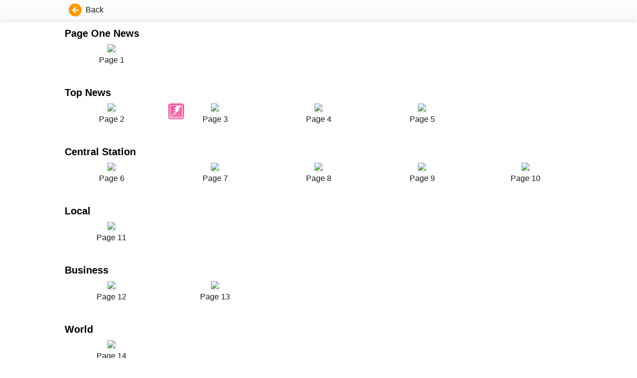

--- FILE ---
content_type: text/html; charset=UTF-8
request_url: https://paper.thestandard.com.hk/pages.php?token=&theme=thestandard&issuedate=20140227&vol=2014022701
body_size: 1728
content:

<!DOCTYPE html>
<html lang="zh-Hant-HK">

<head>
    <meta charset="UTF-8">
    <title>The Standard</title>
    <link rel="stylesheet" href="https://paper.thestandard.com.hk/css/style.css" type="text/css" media="screen" />
    <link rel="stylesheet" href="https://paper.thestandard.com.hk/css/style_nonIE.css" type="text/css" media="screen" />
    <link rel="stylesheet" href="https://paper.thestandard.com.hk/css/theme.css" type="text/css" media="screen" />
    </head>

<body>

    <div class="main flex flex-column">
        <div id="submenu_bar">
            <div class="thebar flex">
                <div class="w_01 flex">
                    <a href="https://paper.thestandard.com.hk/flipV5.php?product=THESTANDARD&token=&issue=20251204&vol=2025120400&cat=1&page=1" class="btn-svg-icon ep-primary" title="返回">
                        <span class="svg-icon">
                            <svg xmlns="http://www.w3.org/2000/svg" width="26" height="26" viewBox="0 0 26 26"><g transform="translate(-281 -116)"><circle cx="13" cy="13" r="13" transform="translate(281 116)" fill="currentColor"/><path d="M7.559-.088a.63.63,0,0,0,.19-.5.733.733,0,0,0-.22-.5L4.014-4.453h8.408a.678.678,0,0,0,.5-.205.678.678,0,0,0,.205-.5v-.937a.678.678,0,0,0-.205-.5.678.678,0,0,0-.5-.205H4.014l3.516-3.369a.733.733,0,0,0,.22-.5.63.63,0,0,0-.19-.5l-.674-.645a.678.678,0,0,0-.5-.205.678.678,0,0,0-.5.205L.205-6.123a.678.678,0,0,0-.205.5.678.678,0,0,0,.205.5L5.889.557a.707.707,0,0,0,1,0Z" transform="translate(288 135)" fill="#fff"/></g></svg>
                        </span>
                        <span class="ep-text-dark">Back</span>
                    </a>

                </div>
                <div class="w_02 flex">

                </div>
                <div class="w_03 flex">

                </div>
            </div>
        </div>
        <div class="flex-auto scroll-wrpper">
            <div class="container">
                <section>
                    <div class="h3 mt2 bold">Page One News</div><div class="page-grid"><div>
										<a href="https://paper.thestandard.com.hk/flipV5.php?product=THESTANDARD&issue=20140227&vol=2014022701&cat=1&page=1&token=" class="link-img ">
											<img src="https://paper.hkheadline.com/iReadServer/ImageForFlash.ashx?ProductCode=THESTANDARD&PubKey=2014022701&DeviceType=6&PageNo=1&DeviceID=flash468679598&AppVersion=1-0&PageType=I&Token=01a6f7e5cb2bee6c&cat=" class="thumbnail">
											<span>Page 1</span>
										</a>
									</div></div><div class="h3 mt2 bold">Top News</div><div class="page-grid"><div>
										<a href="https://paper.thestandard.com.hk/flipV5.php?product=THESTANDARD&issue=20140227&vol=2014022701&cat=2&page=2&token=" class="link-img ">
											<img src="https://paper.hkheadline.com/iReadServer/ImageForFlash.ashx?ProductCode=THESTANDARD&PubKey=2014022701&DeviceType=6&PageNo=2&DeviceID=flash468679598&AppVersion=1-0&PageType=I&Token=01a6f7e5cb2bee6c&cat=" class="thumbnail">
											<span>Page 2</span>
										</a>
									</div><div>
										<a href="https://paper.thestandard.com.hk/flipV5.php?product=THESTANDARD&issue=20140227&vol=2014022701&cat=2&page=3&token=" class="link-img has-pop-icon">
											<img src="https://paper.hkheadline.com/iReadServer/ImageForFlash.ashx?ProductCode=THESTANDARD&PubKey=2014022701&DeviceType=6&PageNo=3&DeviceID=flash468679598&AppVersion=1-0&PageType=I&Token=01a6f7e5cb2bee6c&cat=" class="thumbnail">
											<span>Page 3</span>
										</a>
									</div><div>
										<a href="https://paper.thestandard.com.hk/flipV5.php?product=THESTANDARD&issue=20140227&vol=2014022701&cat=2&page=4&token=" class="link-img ">
											<img src="https://paper.hkheadline.com/iReadServer/ImageForFlash.ashx?ProductCode=THESTANDARD&PubKey=2014022701&DeviceType=6&PageNo=4&DeviceID=flash468679598&AppVersion=1-0&PageType=I&Token=01a6f7e5cb2bee6c&cat=" class="thumbnail">
											<span>Page 4</span>
										</a>
									</div><div>
										<a href="https://paper.thestandard.com.hk/flipV5.php?product=THESTANDARD&issue=20140227&vol=2014022701&cat=2&page=5&token=" class="link-img ">
											<img src="https://paper.hkheadline.com/iReadServer/ImageForFlash.ashx?ProductCode=THESTANDARD&PubKey=2014022701&DeviceType=6&PageNo=5&DeviceID=flash468679598&AppVersion=1-0&PageType=I&Token=01a6f7e5cb2bee6c&cat=" class="thumbnail">
											<span>Page 5</span>
										</a>
									</div></div><div class="h3 mt2 bold">Central Station</div><div class="page-grid"><div>
										<a href="https://paper.thestandard.com.hk/flipV5.php?product=THESTANDARD&issue=20140227&vol=2014022701&cat=6&page=6&token=" class="link-img ">
											<img src="https://paper.hkheadline.com/iReadServer/ImageForFlash.ashx?ProductCode=THESTANDARD&PubKey=2014022701&DeviceType=6&PageNo=6&DeviceID=flash468679598&AppVersion=1-0&PageType=I&Token=01a6f7e5cb2bee6c&cat=" class="thumbnail">
											<span>Page 6</span>
										</a>
									</div><div>
										<a href="https://paper.thestandard.com.hk/flipV5.php?product=THESTANDARD&issue=20140227&vol=2014022701&cat=6&page=7&token=" class="link-img ">
											<img src="https://paper.hkheadline.com/iReadServer/ImageForFlash.ashx?ProductCode=THESTANDARD&PubKey=2014022701&DeviceType=6&PageNo=7&DeviceID=flash468679598&AppVersion=1-0&PageType=I&Token=01a6f7e5cb2bee6c&cat=" class="thumbnail">
											<span>Page 7</span>
										</a>
									</div><div>
										<a href="https://paper.thestandard.com.hk/flipV5.php?product=THESTANDARD&issue=20140227&vol=2014022701&cat=6&page=8&token=" class="link-img ">
											<img src="https://paper.hkheadline.com/iReadServer/ImageForFlash.ashx?ProductCode=THESTANDARD&PubKey=2014022701&DeviceType=6&PageNo=8&DeviceID=flash468679598&AppVersion=1-0&PageType=I&Token=01a6f7e5cb2bee6c&cat=" class="thumbnail">
											<span>Page 8</span>
										</a>
									</div><div>
										<a href="https://paper.thestandard.com.hk/flipV5.php?product=THESTANDARD&issue=20140227&vol=2014022701&cat=6&page=9&token=" class="link-img ">
											<img src="https://paper.hkheadline.com/iReadServer/ImageForFlash.ashx?ProductCode=THESTANDARD&PubKey=2014022701&DeviceType=6&PageNo=9&DeviceID=flash468679598&AppVersion=1-0&PageType=I&Token=01a6f7e5cb2bee6c&cat=" class="thumbnail">
											<span>Page 9</span>
										</a>
									</div><div>
										<a href="https://paper.thestandard.com.hk/flipV5.php?product=THESTANDARD&issue=20140227&vol=2014022701&cat=6&page=10&token=" class="link-img ">
											<img src="https://paper.hkheadline.com/iReadServer/ImageForFlash.ashx?ProductCode=THESTANDARD&PubKey=2014022701&DeviceType=6&PageNo=10&DeviceID=flash468679598&AppVersion=1-0&PageType=I&Token=01a6f7e5cb2bee6c&cat=" class="thumbnail">
											<span>Page 10</span>
										</a>
									</div></div><div class="h3 mt2 bold">Local</div><div class="page-grid"><div>
										<a href="https://paper.thestandard.com.hk/flipV5.php?product=THESTANDARD&issue=20140227&vol=2014022701&cat=7&page=11&token=" class="link-img ">
											<img src="https://paper.hkheadline.com/iReadServer/ImageForFlash.ashx?ProductCode=THESTANDARD&PubKey=2014022701&DeviceType=6&PageNo=11&DeviceID=flash468679598&AppVersion=1-0&PageType=I&Token=01a6f7e5cb2bee6c&cat=" class="thumbnail">
											<span>Page 11</span>
										</a>
									</div></div><div class="h3 mt2 bold">Business</div><div class="page-grid"><div>
										<a href="https://paper.thestandard.com.hk/flipV5.php?product=THESTANDARD&issue=20140227&vol=2014022701&cat=8&page=12&token=" class="link-img ">
											<img src="https://paper.hkheadline.com/iReadServer/ImageForFlash.ashx?ProductCode=THESTANDARD&PubKey=2014022701&DeviceType=6&PageNo=12&DeviceID=flash468679598&AppVersion=1-0&PageType=I&Token=01a6f7e5cb2bee6c&cat=" class="thumbnail">
											<span>Page 12</span>
										</a>
									</div><div>
										<a href="https://paper.thestandard.com.hk/flipV5.php?product=THESTANDARD&issue=20140227&vol=2014022701&cat=8&page=13&token=" class="link-img ">
											<img src="https://paper.hkheadline.com/iReadServer/ImageForFlash.ashx?ProductCode=THESTANDARD&PubKey=2014022701&DeviceType=6&PageNo=13&DeviceID=flash468679598&AppVersion=1-0&PageType=I&Token=01a6f7e5cb2bee6c&cat=" class="thumbnail">
											<span>Page 13</span>
										</a>
									</div></div><div class="h3 mt2 bold">World</div><div class="page-grid"><div>
										<a href="https://paper.thestandard.com.hk/flipV5.php?product=THESTANDARD&issue=20140227&vol=2014022701&cat=11&page=14&token=" class="link-img ">
											<img src="https://paper.hkheadline.com/iReadServer/ImageForFlash.ashx?ProductCode=THESTANDARD&PubKey=2014022701&DeviceType=6&PageNo=14&DeviceID=flash468679598&AppVersion=1-0&PageType=I&Token=01a6f7e5cb2bee6c&cat=" class="thumbnail">
											<span>Page 14</span>
										</a>
									</div></div><div class="h3 mt2 bold">Features</div><div class="page-grid"><div>
										<a href="https://paper.thestandard.com.hk/flipV5.php?product=THESTANDARD&issue=20140227&vol=2014022701&cat=9&page=15&token=" class="link-img has-pop-icon">
											<img src="https://paper.hkheadline.com/iReadServer/ImageForFlash.ashx?ProductCode=THESTANDARD&PubKey=2014022701&DeviceType=6&PageNo=15&DeviceID=flash468679598&AppVersion=1-0&PageType=I&Token=01a6f7e5cb2bee6c&cat=" class="thumbnail">
											<span>Page 15</span>
										</a>
									</div><div>
										<a href="https://paper.thestandard.com.hk/flipV5.php?product=THESTANDARD&issue=20140227&vol=2014022701&cat=9&page=16&token=" class="link-img ">
											<img src="https://paper.hkheadline.com/iReadServer/ImageForFlash.ashx?ProductCode=THESTANDARD&PubKey=2014022701&DeviceType=6&PageNo=16&DeviceID=flash468679598&AppVersion=1-0&PageType=I&Token=01a6f7e5cb2bee6c&cat=" class="thumbnail">
											<span>Page 16</span>
										</a>
									</div><div>
										<a href="https://paper.thestandard.com.hk/flipV5.php?product=THESTANDARD&issue=20140227&vol=2014022701&cat=9&page=17&token=" class="link-img ">
											<img src="https://paper.hkheadline.com/iReadServer/ImageForFlash.ashx?ProductCode=THESTANDARD&PubKey=2014022701&DeviceType=6&PageNo=17&DeviceID=flash468679598&AppVersion=1-0&PageType=I&Token=01a6f7e5cb2bee6c&cat=" class="thumbnail">
											<span>Page 17</span>
										</a>
									</div><div>
										<a href="https://paper.thestandard.com.hk/flipV5.php?product=THESTANDARD&issue=20140227&vol=2014022701&cat=9&page=18&token=" class="link-img ">
											<img src="https://paper.hkheadline.com/iReadServer/ImageForFlash.ashx?ProductCode=THESTANDARD&PubKey=2014022701&DeviceType=6&PageNo=18&DeviceID=flash468679598&AppVersion=1-0&PageType=I&Token=01a6f7e5cb2bee6c&cat=" class="thumbnail">
											<span>Page 18</span>
										</a>
									</div><div>
										<a href="https://paper.thestandard.com.hk/flipV5.php?product=THESTANDARD&issue=20140227&vol=2014022701&cat=9&page=19&token=" class="link-img ">
											<img src="https://paper.hkheadline.com/iReadServer/ImageForFlash.ashx?ProductCode=THESTANDARD&PubKey=2014022701&DeviceType=6&PageNo=19&DeviceID=flash468679598&AppVersion=1-0&PageType=I&Token=01a6f7e5cb2bee6c&cat=" class="thumbnail">
											<span>Page 19</span>
										</a>
									</div><div>
										<a href="https://paper.thestandard.com.hk/flipV5.php?product=THESTANDARD&issue=20140227&vol=2014022701&cat=9&page=20&token=" class="link-img has-pop-icon">
											<img src="https://paper.hkheadline.com/iReadServer/ImageForFlash.ashx?ProductCode=THESTANDARD&PubKey=2014022701&DeviceType=6&PageNo=20&DeviceID=flash468679598&AppVersion=1-0&PageType=I&Token=01a6f7e5cb2bee6c&cat=" class="thumbnail">
											<span>Page 20</span>
										</a>
									</div><div>
										<a href="https://paper.thestandard.com.hk/flipV5.php?product=THESTANDARD&issue=20140227&vol=2014022701&cat=9&page=21&token=" class="link-img ">
											<img src="https://paper.hkheadline.com/iReadServer/ImageForFlash.ashx?ProductCode=THESTANDARD&PubKey=2014022701&DeviceType=6&PageNo=21&DeviceID=flash468679598&AppVersion=1-0&PageType=I&Token=01a6f7e5cb2bee6c&cat=" class="thumbnail">
											<span>Page 21</span>
										</a>
									</div><div>
										<a href="https://paper.thestandard.com.hk/flipV5.php?product=THESTANDARD&issue=20140227&vol=2014022701&cat=9&page=22&token=" class="link-img ">
											<img src="https://paper.hkheadline.com/iReadServer/ImageForFlash.ashx?ProductCode=THESTANDARD&PubKey=2014022701&DeviceType=6&PageNo=22&DeviceID=flash468679598&AppVersion=1-0&PageType=I&Token=01a6f7e5cb2bee6c&cat=" class="thumbnail">
											<span>Page 22</span>
										</a>
									</div><div>
										<a href="https://paper.thestandard.com.hk/flipV5.php?product=THESTANDARD&issue=20140227&vol=2014022701&cat=9&page=23&token=" class="link-img ">
											<img src="https://paper.hkheadline.com/iReadServer/ImageForFlash.ashx?ProductCode=THESTANDARD&PubKey=2014022701&DeviceType=6&PageNo=23&DeviceID=flash468679598&AppVersion=1-0&PageType=I&Token=01a6f7e5cb2bee6c&cat=" class="thumbnail">
											<span>Page 23</span>
										</a>
									</div></div><div class="h3 mt2 bold">City Talk</div><div class="page-grid"><div>
										<a href="https://paper.thestandard.com.hk/flipV5.php?product=THESTANDARD&issue=20140227&vol=2014022701&cat=10&page=24&token=" class="link-img ">
											<img src="https://paper.hkheadline.com/iReadServer/ImageForFlash.ashx?ProductCode=THESTANDARD&PubKey=2014022701&DeviceType=6&PageNo=24&DeviceID=flash468679598&AppVersion=1-0&PageType=I&Token=01a6f7e5cb2bee6c&cat=" class="thumbnail">
											<span>Page 24</span>
										</a>
									</div></div><div class="h3 mt2 bold">People</div><div class="page-grid"><div>
										<a href="https://paper.thestandard.com.hk/flipV5.php?product=THESTANDARD&issue=20140227&vol=2014022701&cat=&page=25&token=" class="link-img ">
											<img src="https://paper.hkheadline.com/iReadServer/ImageForFlash.ashx?ProductCode=THESTANDARD&PubKey=2014022701&DeviceType=6&PageNo=25&DeviceID=flash468679598&AppVersion=1-0&PageType=I&Token=01a6f7e5cb2bee6c&cat=" class="thumbnail">
											<span>Page 25</span>
										</a>
									</div><div>
										<a href="https://paper.thestandard.com.hk/flipV5.php?product=THESTANDARD&issue=20140227&vol=2014022701&cat=&page=26&token=" class="link-img ">
											<img src="https://paper.hkheadline.com/iReadServer/ImageForFlash.ashx?ProductCode=THESTANDARD&PubKey=2014022701&DeviceType=6&PageNo=26&DeviceID=flash468679598&AppVersion=1-0&PageType=I&Token=01a6f7e5cb2bee6c&cat=" class="thumbnail">
											<span>Page 26</span>
										</a>
									</div><div>
										<a href="https://paper.thestandard.com.hk/flipV5.php?product=THESTANDARD&issue=20140227&vol=2014022701&cat=&page=27&token=" class="link-img ">
											<img src="https://paper.hkheadline.com/iReadServer/ImageForFlash.ashx?ProductCode=THESTANDARD&PubKey=2014022701&DeviceType=6&PageNo=27&DeviceID=flash468679598&AppVersion=1-0&PageType=I&Token=01a6f7e5cb2bee6c&cat=" class="thumbnail">
											<span>Page 27</span>
										</a>
									</div><div>
										<a href="https://paper.thestandard.com.hk/flipV5.php?product=THESTANDARD&issue=20140227&vol=2014022701&cat=&page=28&token=" class="link-img ">
											<img src="https://paper.hkheadline.com/iReadServer/ImageForFlash.ashx?ProductCode=THESTANDARD&PubKey=2014022701&DeviceType=6&PageNo=28&DeviceID=flash468679598&AppVersion=1-0&PageType=I&Token=01a6f7e5cb2bee6c&cat=" class="thumbnail">
											<span>Page 28</span>
										</a>
									</div><div>
										<a href="https://paper.thestandard.com.hk/flipV5.php?product=THESTANDARD&issue=20140227&vol=2014022701&cat=&page=29&token=" class="link-img ">
											<img src="https://paper.hkheadline.com/iReadServer/ImageForFlash.ashx?ProductCode=THESTANDARD&PubKey=2014022701&DeviceType=6&PageNo=29&DeviceID=flash468679598&AppVersion=1-0&PageType=I&Token=01a6f7e5cb2bee6c&cat=" class="thumbnail">
											<span>Page 29</span>
										</a>
									</div><div>
										<a href="https://paper.thestandard.com.hk/flipV5.php?product=THESTANDARD&issue=20140227&vol=2014022701&cat=&page=30&token=" class="link-img ">
											<img src="https://paper.hkheadline.com/iReadServer/ImageForFlash.ashx?ProductCode=THESTANDARD&PubKey=2014022701&DeviceType=6&PageNo=30&DeviceID=flash468679598&AppVersion=1-0&PageType=I&Token=01a6f7e5cb2bee6c&cat=" class="thumbnail">
											<span>Page 30</span>
										</a>
									</div><div>
										<a href="https://paper.thestandard.com.hk/flipV5.php?product=THESTANDARD&issue=20140227&vol=2014022701&cat=&page=31&token=" class="link-img ">
											<img src="https://paper.hkheadline.com/iReadServer/ImageForFlash.ashx?ProductCode=THESTANDARD&PubKey=2014022701&DeviceType=6&PageNo=31&DeviceID=flash468679598&AppVersion=1-0&PageType=I&Token=01a6f7e5cb2bee6c&cat=" class="thumbnail">
											<span>Page 31</span>
										</a>
									</div><div>
										<a href="https://paper.thestandard.com.hk/flipV5.php?product=THESTANDARD&issue=20140227&vol=2014022701&cat=&page=32&token=" class="link-img ">
											<img src="https://paper.hkheadline.com/iReadServer/ImageForFlash.ashx?ProductCode=THESTANDARD&PubKey=2014022701&DeviceType=6&PageNo=32&DeviceID=flash468679598&AppVersion=1-0&PageType=I&Token=01a6f7e5cb2bee6c&cat=" class="thumbnail">
											<span>Page 32</span>
										</a>
									</div><div>
										<a href="https://paper.thestandard.com.hk/flipV5.php?product=THESTANDARD&issue=20140227&vol=2014022701&cat=&page=33&token=" class="link-img ">
											<img src="https://paper.hkheadline.com/iReadServer/ImageForFlash.ashx?ProductCode=THESTANDARD&PubKey=2014022701&DeviceType=6&PageNo=33&DeviceID=flash468679598&AppVersion=1-0&PageType=I&Token=01a6f7e5cb2bee6c&cat=" class="thumbnail">
											<span>Page 33</span>
										</a>
									</div></div><div class="h3 mt2 bold">Sport</div><div class="page-grid"><div>
										<a href="https://paper.thestandard.com.hk/flipV5.php?product=THESTANDARD&issue=20140227&vol=2014022701&cat=4&page=34&token=" class="link-img ">
											<img src="https://paper.hkheadline.com/iReadServer/ImageForFlash.ashx?ProductCode=THESTANDARD&PubKey=2014022701&DeviceType=6&PageNo=34&DeviceID=flash468679598&AppVersion=1-0&PageType=I&Token=01a6f7e5cb2bee6c&cat=" class="thumbnail">
											<span>Page 34</span>
										</a>
									</div><div>
										<a href="https://paper.thestandard.com.hk/flipV5.php?product=THESTANDARD&issue=20140227&vol=2014022701&cat=4&page=35&token=" class="link-img ">
											<img src="https://paper.hkheadline.com/iReadServer/ImageForFlash.ashx?ProductCode=THESTANDARD&PubKey=2014022701&DeviceType=6&PageNo=35&DeviceID=flash468679598&AppVersion=1-0&PageType=I&Token=01a6f7e5cb2bee6c&cat=" class="thumbnail">
											<span>Page 35</span>
										</a>
									</div><div>
										<a href="https://paper.thestandard.com.hk/flipV5.php?product=THESTANDARD&issue=20140227&vol=2014022701&cat=4&page=36&token=" class="link-img ">
											<img src="https://paper.hkheadline.com/iReadServer/ImageForFlash.ashx?ProductCode=THESTANDARD&PubKey=2014022701&DeviceType=6&PageNo=36&DeviceID=flash468679598&AppVersion=1-0&PageType=I&Token=01a6f7e5cb2bee6c&cat=" class="thumbnail">
											<span>Page 36</span>
										</a>
									</div>					<div style='visibility:visible;height:400px;'>&nbsp;&nbsp;&nbsp;</div>
                </section>
            </div>
        </div>
    </div>
	
<script defer src="https://static.cloudflareinsights.com/beacon.min.js/vcd15cbe7772f49c399c6a5babf22c1241717689176015" integrity="sha512-ZpsOmlRQV6y907TI0dKBHq9Md29nnaEIPlkf84rnaERnq6zvWvPUqr2ft8M1aS28oN72PdrCzSjY4U6VaAw1EQ==" data-cf-beacon='{"rayId":"9a87b4a83dcfcc78","version":"2025.9.1","serverTiming":{"name":{"cfExtPri":true,"cfEdge":true,"cfOrigin":true,"cfL4":true,"cfSpeedBrain":true,"cfCacheStatus":true}},"token":"9c393323ffa14ecbb7007cef909b171e","b":1}' crossorigin="anonymous"></script>
</body>

</html>


--- FILE ---
content_type: image/svg+xml
request_url: https://paper.thestandard.com.hk/img/rsc_icons/pop-icon.svg
body_size: 227
content:
<svg xmlns="http://www.w3.org/2000/svg" xmlns:xlink="http://www.w3.org/1999/xlink" viewBox="0 0 40 40"><defs><linearGradient id="a" x1="0.518" y1="1.011" x2="0.482" y2="-0.011" gradientUnits="objectBoundingBox"><stop offset="0" stop-color="#ef84b6"/><stop offset="1" stop-color="#ed4d99"/></linearGradient></defs><g transform="translate(-0.33 0)"><path d="M6.327,0H33.673A6.327,6.327,0,0,1,40,6.327V33.673A6.327,6.327,0,0,1,33.673,40H6.327A6.327,6.327,0,0,1,0,33.673V6.327A6.327,6.327,0,0,1,6.327,0Z" transform="translate(0.33)" fill="url(#a)"/><path d="M54.214,24.25H26.946a2.374,2.374,0,0,0-2.366,2.366V53.884a2.374,2.374,0,0,0,2.366,2.366H54.214a2.374,2.374,0,0,0,2.366-2.366V26.616a2.374,2.374,0,0,0-2.366-2.366ZM55.2,53.308a1.571,1.571,0,0,1-1.565,1.565H27.524a1.571,1.571,0,0,1-1.565-1.565V27.193a1.571,1.571,0,0,1,1.565-1.565H53.638A1.571,1.571,0,0,1,55.2,27.193Z" transform="translate(-20.25 -20.25)" fill="#fff"/></g><path d="M-11351.64-13482.065l-7.149,7.347h5.532l-6.057,5.694h6.057l-14.551,14.959,23.88-18.531h-5.331l9.452-9.469Z" transform="translate(11373.807 13488.065)" fill="#fff"/></svg>